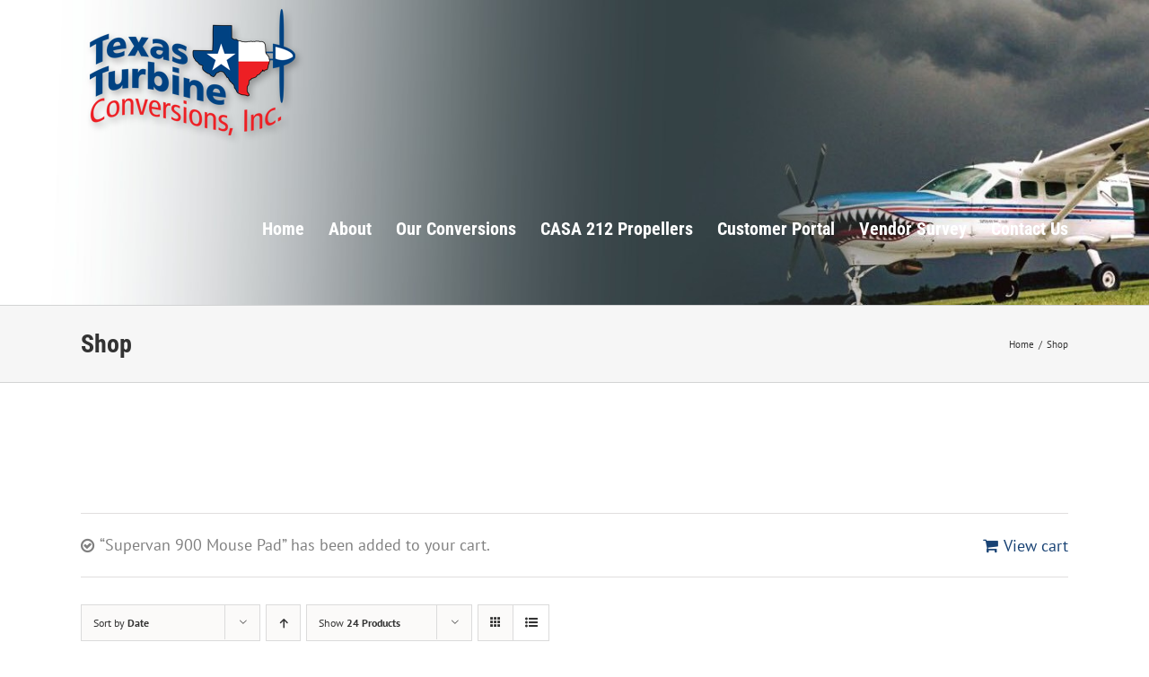

--- FILE ---
content_type: text/html; charset=UTF-8
request_url: https://www.texasturbines.com/shop/?add-to-cart=13518&product_count=24&product_orderby=date&product_view=list
body_size: 12469
content:
<!DOCTYPE html>
<html class="avada-html-layout-wide avada-html-header-position-top avada-has-page-background-pattern" dir="ltr" lang="en"
	prefix="og: https://ogp.me/ns#"  prefix="og: http://ogp.me/ns# fb: http://ogp.me/ns/fb#">
<head>
	<meta http-equiv="X-UA-Compatible" content="IE=edge" />
	<meta http-equiv="Content-Type" content="text/html; charset=utf-8"/>
	<meta name="viewport" content="width=device-width, initial-scale=1" />
	<title>Shop | Texas Turbine Conversions, Inc.</title>

		<!-- All in One SEO 4.1.9.3 -->
		<meta name="robots" content="max-image-preview:large" />
		<link rel="canonical" href="https://www.texasturbines.com/shop/" />
		<meta property="og:locale" content="en_US" />
		<meta property="og:site_name" content="Texas Turbine Conversions, Inc. | Cessna Caravan 900shp Engine Conversion" />
		<meta property="og:type" content="website" />
		<meta property="og:title" content="Shop | Texas Turbine Conversions, Inc." />
		<meta property="og:url" content="https://www.texasturbines.com/shop/" />
		<meta name="twitter:card" content="summary" />
		<meta name="twitter:title" content="Shop | Texas Turbine Conversions, Inc." />
		<meta name="google" content="nositelinkssearchbox" />
		<script type="application/ld+json" class="aioseo-schema">
			{"@context":"https:\/\/schema.org","@graph":[{"@type":"WebSite","@id":"https:\/\/www.texasturbines.com\/#website","url":"https:\/\/www.texasturbines.com\/","name":"Texas Turbine Conversions, Inc.","description":"Cessna Caravan 900shp Engine Conversion","inLanguage":"en","publisher":{"@id":"https:\/\/www.texasturbines.com\/#organization"}},{"@type":"Organization","@id":"https:\/\/www.texasturbines.com\/#organization","name":"Texas Turbine Conversions, Inc.","url":"https:\/\/www.texasturbines.com\/","logo":{"@type":"ImageObject","@id":"https:\/\/www.texasturbines.com\/#organizationLogo","url":"https:\/\/www.texasturbines.com\/wp-content\/uploads\/2017\/02\/logo3.png","width":134,"height":75},"image":{"@id":"https:\/\/www.texasturbines.com\/#organizationLogo"},"contactPoint":{"@type":"ContactPoint","telephone":"+19723822500","contactType":"customer support"}},{"@type":"BreadcrumbList","@id":"https:\/\/www.texasturbines.com\/shop\/#breadcrumblist","itemListElement":[{"@type":"ListItem","@id":"https:\/\/www.texasturbines.com\/#listItem","position":1,"item":{"@type":"WebPage","@id":"https:\/\/www.texasturbines.com\/","name":"Home","description":"Cessna Caravan 900shp Engine Conversion","url":"https:\/\/www.texasturbines.com\/"},"nextItem":"https:\/\/www.texasturbines.com\/shop\/#listItem"},{"@type":"ListItem","@id":"https:\/\/www.texasturbines.com\/shop\/#listItem","position":2,"item":{"@type":"WebPage","@id":"https:\/\/www.texasturbines.com\/shop\/","name":"Shop","url":"https:\/\/www.texasturbines.com\/shop\/"},"previousItem":"https:\/\/www.texasturbines.com\/#listItem"}]},{"@type":"CollectionPage","@id":"https:\/\/www.texasturbines.com\/shop\/#collectionpage","url":"https:\/\/www.texasturbines.com\/shop\/","name":"Shop | Texas Turbine Conversions, Inc.","inLanguage":"en","isPartOf":{"@id":"https:\/\/www.texasturbines.com\/#website"},"breadcrumb":{"@id":"https:\/\/www.texasturbines.com\/shop\/#breadcrumblist"}}]}
		</script>
		<!-- All in One SEO -->

<link rel='dns-prefetch' href='//maps.googleapis.com' />
<link rel='dns-prefetch' href='//s.w.org' />
<link rel="alternate" type="application/rss+xml" title="Texas Turbine Conversions, Inc. &raquo; Feed" href="https://www.texasturbines.com/feed/" />
<link rel="alternate" type="application/rss+xml" title="Texas Turbine Conversions, Inc. &raquo; Comments Feed" href="https://www.texasturbines.com/comments/feed/" />
					<link rel="shortcut icon" href="https://www.texasturbines.com/wp-content/uploads/2022/03/TTC-Logo.png" type="image/x-icon" />
		
		
		
		
		
		<link rel="alternate" type="application/rss+xml" title="Texas Turbine Conversions, Inc. &raquo; Products Feed" href="https://www.texasturbines.com/shop/feed/" />
		<script type="text/javascript">
			window._wpemojiSettings = {"baseUrl":"https:\/\/s.w.org\/images\/core\/emoji\/13.0.1\/72x72\/","ext":".png","svgUrl":"https:\/\/s.w.org\/images\/core\/emoji\/13.0.1\/svg\/","svgExt":".svg","source":{"concatemoji":"https:\/\/www.texasturbines.com\/wp-includes\/js\/wp-emoji-release.min.js?ver=5.7.14"}};
			!function(e,a,t){var n,r,o,i=a.createElement("canvas"),p=i.getContext&&i.getContext("2d");function s(e,t){var a=String.fromCharCode;p.clearRect(0,0,i.width,i.height),p.fillText(a.apply(this,e),0,0);e=i.toDataURL();return p.clearRect(0,0,i.width,i.height),p.fillText(a.apply(this,t),0,0),e===i.toDataURL()}function c(e){var t=a.createElement("script");t.src=e,t.defer=t.type="text/javascript",a.getElementsByTagName("head")[0].appendChild(t)}for(o=Array("flag","emoji"),t.supports={everything:!0,everythingExceptFlag:!0},r=0;r<o.length;r++)t.supports[o[r]]=function(e){if(!p||!p.fillText)return!1;switch(p.textBaseline="top",p.font="600 32px Arial",e){case"flag":return s([127987,65039,8205,9895,65039],[127987,65039,8203,9895,65039])?!1:!s([55356,56826,55356,56819],[55356,56826,8203,55356,56819])&&!s([55356,57332,56128,56423,56128,56418,56128,56421,56128,56430,56128,56423,56128,56447],[55356,57332,8203,56128,56423,8203,56128,56418,8203,56128,56421,8203,56128,56430,8203,56128,56423,8203,56128,56447]);case"emoji":return!s([55357,56424,8205,55356,57212],[55357,56424,8203,55356,57212])}return!1}(o[r]),t.supports.everything=t.supports.everything&&t.supports[o[r]],"flag"!==o[r]&&(t.supports.everythingExceptFlag=t.supports.everythingExceptFlag&&t.supports[o[r]]);t.supports.everythingExceptFlag=t.supports.everythingExceptFlag&&!t.supports.flag,t.DOMReady=!1,t.readyCallback=function(){t.DOMReady=!0},t.supports.everything||(n=function(){t.readyCallback()},a.addEventListener?(a.addEventListener("DOMContentLoaded",n,!1),e.addEventListener("load",n,!1)):(e.attachEvent("onload",n),a.attachEvent("onreadystatechange",function(){"complete"===a.readyState&&t.readyCallback()})),(n=t.source||{}).concatemoji?c(n.concatemoji):n.wpemoji&&n.twemoji&&(c(n.twemoji),c(n.wpemoji)))}(window,document,window._wpemojiSettings);
		</script>
		<style type="text/css">
img.wp-smiley,
img.emoji {
	display: inline !important;
	border: none !important;
	box-shadow: none !important;
	height: 1em !important;
	width: 1em !important;
	margin: 0 .07em !important;
	vertical-align: -0.1em !important;
	background: none !important;
	padding: 0 !important;
}
</style>
	<link rel='stylesheet' id='wc-block-vendors-style-css'  href='https://www.texasturbines.com/wp-content/plugins/woocommerce/packages/woocommerce-blocks/build/vendors-style.css?ver=4.4.3' type='text/css' media='all' />
<link rel='stylesheet' id='wc-block-style-css'  href='https://www.texasturbines.com/wp-content/plugins/woocommerce/packages/woocommerce-blocks/build/style.css?ver=4.4.3' type='text/css' media='all' />
<link rel='stylesheet' id='document-gallery-css'  href='https://www.texasturbines.com/wp-content/plugins/document-gallery/assets/css/style.min.css?ver=4.4.3' type='text/css' media='all' />
<style id='woocommerce-inline-inline-css' type='text/css'>
.woocommerce form .form-row .required { visibility: visible; }
</style>
<!--[if IE]>
<link rel='stylesheet' id='avada-IE-css'  href='https://www.texasturbines.com/wp-content/themes/Avada/assets/css/dynamic/ie.min.css?ver=7.3' type='text/css' media='all' />
<style id='avada-IE-inline-css' type='text/css'>
.avada-select-parent .select-arrow{background-color:#ffffff}
.select-arrow{background-color:#ffffff}
</style>
<![endif]-->
<link rel='stylesheet' id='fusion-dynamic-css-css'  href='https://www.texasturbines.com/wp-content/uploads/fusion-styles/622274955c25a1805c1d482f222c1e22.min.css?ver=3.3' type='text/css' media='all' />
<script type="text/template" id="tmpl-variation-template">
	<div class="woocommerce-variation-description">{{{ data.variation.variation_description }}}</div>
	<div class="woocommerce-variation-price">{{{ data.variation.price_html }}}</div>
	<div class="woocommerce-variation-availability">{{{ data.variation.availability_html }}}</div>
</script>
<script type="text/template" id="tmpl-unavailable-variation-template">
	<p>Sorry, this product is unavailable. Please choose a different combination.</p>
</script>
		<script type="text/javascript">
			ajaxurl = typeof(ajaxurl) !== 'string' ? 'https://www.texasturbines.com/wp-admin/admin-ajax.php' : ajaxurl;
		</script>
		<script type='text/javascript' src='https://www.texasturbines.com/wp-includes/js/jquery/jquery.min.js?ver=3.5.1' id='jquery-core-js'></script>
<script type='text/javascript' src='https://www.texasturbines.com/wp-includes/js/jquery/jquery-migrate.min.js?ver=3.3.2' id='jquery-migrate-js'></script>
<link rel="https://api.w.org/" href="https://www.texasturbines.com/wp-json/" /><link rel="EditURI" type="application/rsd+xml" title="RSD" href="https://www.texasturbines.com/xmlrpc.php?rsd" />
<link rel="wlwmanifest" type="application/wlwmanifest+xml" href="https://www.texasturbines.com/wp-includes/wlwmanifest.xml" /> 
<meta name="generator" content="WordPress 5.7.14" />
<meta name="generator" content="WooCommerce 5.1.0" />
<!-- SLP Custom CSS -->
<style type="text/css">
div#map.slp_map {
width:100%;
height:480px;
}
div#slp_tagline {
width:100%;
}
</style>

<style type="text/css" id="css-fb-visibility">@media screen and (max-width: 640px){body:not(.fusion-builder-ui-wireframe) .fusion-no-small-visibility{display:none !important;}body:not(.fusion-builder-ui-wireframe) .sm-text-align-center{text-align:center !important;}body:not(.fusion-builder-ui-wireframe) .sm-text-align-left{text-align:left !important;}body:not(.fusion-builder-ui-wireframe) .sm-text-align-right{text-align:right !important;}body:not(.fusion-builder-ui-wireframe) .sm-mx-auto{margin-left:auto !important;margin-right:auto !important;}body:not(.fusion-builder-ui-wireframe) .sm-ml-auto{margin-left:auto !important;}body:not(.fusion-builder-ui-wireframe) .sm-mr-auto{margin-right:auto !important;}body:not(.fusion-builder-ui-wireframe) .fusion-absolute-position-small{position:absolute;top:auto;width:100%;}}@media screen and (min-width: 641px) and (max-width: 1024px){body:not(.fusion-builder-ui-wireframe) .fusion-no-medium-visibility{display:none !important;}body:not(.fusion-builder-ui-wireframe) .md-text-align-center{text-align:center !important;}body:not(.fusion-builder-ui-wireframe) .md-text-align-left{text-align:left !important;}body:not(.fusion-builder-ui-wireframe) .md-text-align-right{text-align:right !important;}body:not(.fusion-builder-ui-wireframe) .md-mx-auto{margin-left:auto !important;margin-right:auto !important;}body:not(.fusion-builder-ui-wireframe) .md-ml-auto{margin-left:auto !important;}body:not(.fusion-builder-ui-wireframe) .md-mr-auto{margin-right:auto !important;}body:not(.fusion-builder-ui-wireframe) .fusion-absolute-position-medium{position:absolute;top:auto;width:100%;}}@media screen and (min-width: 1025px){body:not(.fusion-builder-ui-wireframe) .fusion-no-large-visibility{display:none !important;}body:not(.fusion-builder-ui-wireframe) .lg-text-align-center{text-align:center !important;}body:not(.fusion-builder-ui-wireframe) .lg-text-align-left{text-align:left !important;}body:not(.fusion-builder-ui-wireframe) .lg-text-align-right{text-align:right !important;}body:not(.fusion-builder-ui-wireframe) .lg-mx-auto{margin-left:auto !important;margin-right:auto !important;}body:not(.fusion-builder-ui-wireframe) .lg-ml-auto{margin-left:auto !important;}body:not(.fusion-builder-ui-wireframe) .lg-mr-auto{margin-right:auto !important;}body:not(.fusion-builder-ui-wireframe) .fusion-absolute-position-large{position:absolute;top:auto;width:100%;}}</style>	<noscript><style>.woocommerce-product-gallery{ opacity: 1 !important; }</style></noscript>
			<script type="text/javascript">
			var doc = document.documentElement;
			doc.setAttribute( 'data-useragent', navigator.userAgent );
		</script>
		
	</head>

<body data-rsssl=1 class="archive post-type-archive post-type-archive-product theme-Avada woocommerce woocommerce-page woocommerce-no-js fusion-image-hovers fusion-pagination-sizing fusion-button_size-large fusion-button_type-flat fusion-button_span-no avada-image-rollover-circle-yes avada-image-rollover-no fusion-has-button-gradient fusion-body ltr no-tablet-sticky-header no-mobile-sticky-header no-mobile-slidingbar avada-has-rev-slider-styles fusion-disable-outline fusion-sub-menu-fade mobile-logo-pos-left layout-wide-mode avada-has-boxed-modal-shadow-none layout-scroll-offset-full avada-has-zero-margin-offset-top fusion-top-header menu-text-align-center fusion-woo-product-design-classic fusion-woo-shop-page-columns-4 fusion-woo-related-columns-4 fusion-woo-archive-page-columns-3 avada-has-woo-gallery-disabled woo-sale-badge-circle woo-outofstock-badge-top_bar mobile-menu-design-classic fusion-show-pagination-text fusion-header-layout-v1 avada-responsive avada-footer-fx-none avada-menu-highlight-style-bar fusion-search-form-classic fusion-main-menu-search-overlay fusion-avatar-square avada-dropdown-styles avada-blog-layout-grid avada-blog-archive-layout-grid avada-header-shadow-no avada-menu-icon-position-left avada-has-megamenu-shadow avada-has-mainmenu-dropdown-divider avada-has-breadcrumb-mobile-hidden avada-has-titlebar-bar_and_content avada-has-header-bg-image avada-header-bg-no-repeat avada-has-header-bg-full avada-has-pagination-padding avada-flyout-menu-direction-fade avada-ec-views-v1" >
		<a class="skip-link screen-reader-text" href="#content">Skip to content</a>

	<div id="boxed-wrapper">
		<div class="fusion-sides-frame"></div>
		<div id="wrapper" class="fusion-wrapper">
			<div id="home" style="position:relative;top:-1px;"></div>
			
				
			<header class="fusion-header-wrapper">
				<div class="fusion-header-v1 fusion-logo-alignment fusion-logo-left fusion-sticky-menu- fusion-sticky-logo- fusion-mobile-logo-  fusion-mobile-menu-design-classic">
					<div class="fusion-header-sticky-height"></div>
<div class="fusion-header">
	<div class="fusion-row">
					<div class="fusion-logo" data-margin-top="0px" data-margin-bottom="0px" data-margin-left="0px" data-margin-right="0px">
			<a class="fusion-logo-link"  href="https://www.texasturbines.com/" >

						<!-- standard logo -->
			<img src="https://www.texasturbines.com/wp-content/uploads/2016/11/TTC-webhead-logo250.png" srcset="https://www.texasturbines.com/wp-content/uploads/2016/11/TTC-webhead-logo250.png 1x" width="250" height="170" alt="Texas Turbine Conversions, Inc. Logo" data-retina_logo_url="" class="fusion-standard-logo" />

			
					</a>
		</div>		<nav class="fusion-main-menu" aria-label="Main Menu"><div class="fusion-overlay-search">		<form role="search" class="searchform fusion-search-form  fusion-search-form-classic" method="get" action="https://www.texasturbines.com/">
			<div class="fusion-search-form-content">

				
				<div class="fusion-search-field search-field">
					<label><span class="screen-reader-text">Search for:</span>
													<input type="search" value="" name="s" class="s" placeholder="Search..." required aria-required="true" aria-label="Search..."/>
											</label>
				</div>
				<div class="fusion-search-button search-button">
					<input type="submit" class="fusion-search-submit searchsubmit" aria-label="Search" value="&#xf002;" />
									</div>

				
			</div>


			
		</form>
		<div class="fusion-search-spacer"></div><a href="#" role="button" aria-label="Close Search" class="fusion-close-search"></a></div><ul id="menu-main-navigation" class="fusion-menu"><li  id="menu-item-13089"  class="menu-item menu-item-type-post_type menu-item-object-page menu-item-home menu-item-13089"  data-item-id="13089"><a  href="https://www.texasturbines.com/" class="fusion-bar-highlight"><span class="menu-text">Home</span></a></li><li  id="menu-item-13075"  class="menu-item menu-item-type-post_type menu-item-object-page menu-item-has-children menu-item-13075 fusion-dropdown-menu"  data-item-id="13075"><a  href="https://www.texasturbines.com/about/" class="fusion-bar-highlight"><span class="menu-text">About</span></a><ul class="sub-menu"><li  id="menu-item-13092"  class="menu-item menu-item-type-post_type menu-item-object-page menu-item-13092 fusion-dropdown-submenu" ><a  href="https://www.texasturbines.com/news-and-press/" class="fusion-bar-highlight"><span>News and Press</span></a></li></ul></li><li  id="menu-item-13093"  class="menu-item menu-item-type-post_type menu-item-object-page menu-item-has-children menu-item-13093 fusion-dropdown-menu"  data-item-id="13093"><a  href="https://www.texasturbines.com/our-conversions/" class="fusion-bar-highlight"><span class="menu-text">Our Conversions</span></a><ul class="sub-menu"><li  id="menu-item-13091"  class="menu-item menu-item-type-post_type menu-item-object-page menu-item-13091 fusion-dropdown-submenu" ><a  href="https://www.texasturbines.com/install-facilities/" class="fusion-bar-highlight"><span>Install Facilities</span></a></li><li  id="menu-item-13095"  class="menu-item menu-item-type-post_type menu-item-object-page menu-item-13095 fusion-dropdown-submenu" ><a  href="https://www.texasturbines.com/product-brochures/" class="fusion-bar-highlight"><span>Product Brochures and Spec Sheets</span></a></li></ul></li><li  id="menu-item-14009"  class="menu-item menu-item-type-post_type menu-item-object-page menu-item-14009"  data-item-id="14009"><a  href="https://www.texasturbines.com/casa-212/" class="fusion-bar-highlight"><span class="menu-text">CASA 212 Propellers</span></a></li><li  id="menu-item-13096"  class="menu-item menu-item-type-post_type menu-item-object-page menu-item-13096"  data-item-id="13096"><a  href="https://www.texasturbines.com/texas-turbines-information-portal/" class="fusion-bar-highlight"><span class="menu-text">Customer Portal</span></a></li><li  id="menu-item-13438"  class="menu-item menu-item-type-post_type menu-item-object-page menu-item-13438"  data-item-id="13438"><a  href="https://www.texasturbines.com/vendor-survey/" class="fusion-bar-highlight"><span class="menu-text">Vendor Survey</span></a></li><li  id="menu-item-13090"  class="menu-item menu-item-type-post_type menu-item-object-page menu-item-13090"  data-item-id="13090"><a  href="https://www.texasturbines.com/contact-us/" class="fusion-bar-highlight"><span class="menu-text">Contact Us</span></a></li></ul></nav>
<nav class="fusion-mobile-nav-holder fusion-mobile-menu-text-align-left" aria-label="Main Menu Mobile"></nav>

					</div>
</div>
				</div>
				<div class="fusion-clearfix"></div>
			</header>
							
				
		<div id="sliders-container">
					</div>
				
				
			
			<div class="avada-page-titlebar-wrapper" role="banner">
	<div class="fusion-page-title-bar fusion-page-title-bar-none fusion-page-title-bar-left">
		<div class="fusion-page-title-row">
			<div class="fusion-page-title-wrapper">
				<div class="fusion-page-title-captions">

																							<h1 class="entry-title">Shop</h1>

											
					
				</div>

															<div class="fusion-page-title-secondary">
							<div class="fusion-breadcrumbs"><span class="fusion-breadcrumb-item"><a href="https://www.texasturbines.com" class="fusion-breadcrumb-link"><span >Home</span></a></span><span class="fusion-breadcrumb-sep">/</span><span class="fusion-breadcrumb-item"><span  class="breadcrumb-leaf">Shop</span></span></div>						</div>
									
			</div>
		</div>
	</div>
</div>

						<main id="main" class="clearfix ">
				<div class="fusion-row" style="">
		<div class="woocommerce-container">
			<section id="content"class="full-width" style="width: 100%;">
		<header class="woocommerce-products-header">
	
	<div class="post-content"><div class="fusion-fullwidth fullwidth-box fusion-builder-row-1 nonhundred-percent-fullwidth non-hundred-percent-height-scrolling" style="background-color: #ffffff;background-position: left top;background-repeat: no-repeat;padding-top:65px;padding-bottom:40px;margin-bottom: 0px;margin-top: 0px;border-width: 0px 0px 0px 0px;border-color:#e5e4e4;border-style:solid;" ><div class="fusion-builder-row fusion-row"><div class="fusion-layout-column fusion_builder_column fusion-builder-column-0 fusion_builder_column_1_1 1_1 fusion-one-full fusion-column-first fusion-column-last fusion-column-no-min-height" style="margin-top:0px;margin-bottom:0px;"><div class="fusion-column-wrapper fusion-flex-column-wrapper-legacy" style="background-position:left top;background-repeat:no-repeat;-webkit-background-size:cover;-moz-background-size:cover;-o-background-size:cover;background-size:cover;padding: 0px 0px 0px 0px;"><div class="fusion-text fusion-text-1"><div class="woocommerce columns-4 "></div>
</div><div class="fusion-clearfix"></div></div></div></div></div>
</div></header>
<div class="woocommerce-notices-wrapper">
	<div class="woocommerce-message" role="alert">
		<a href="https://www.texasturbines.com/checkout/" tabindex="1" class="button wc-forward">View cart</a> &ldquo;Supervan 900 Mouse Pad&rdquo; has been added to your cart.	</div>
</div>
<div class="catalog-ordering fusion-clearfix">
			<div class="orderby-order-container">
			<ul class="orderby order-dropdown">
				<li>
					<span class="current-li">
						<span class="current-li-content">
														<a aria-haspopup="true">Sort by <strong>Date</strong></a>
						</span>
					</span>
					<ul>
																			<li class="">
																<a href="?add-to-cart=13518&product_count=24&product_orderby=default&product_view=list">Sort by <strong>Default Order</strong></a>
							</li>
												<li class="">
														<a href="?add-to-cart=13518&product_count=24&product_orderby=name&product_view=list">Sort by <strong>Name</strong></a>
						</li>
						<li class="">
														<a href="?add-to-cart=13518&product_count=24&product_orderby=price&product_view=list">Sort by <strong>Price</strong></a>
						</li>
						<li class="current">
														<a href="?add-to-cart=13518&product_count=24&product_orderby=date&product_view=list">Sort by <strong>Date</strong></a>
						</li>
						<li class="">
														<a href="?add-to-cart=13518&product_count=24&product_orderby=popularity&product_view=list">Sort by <strong>Popularity</strong></a>
						</li>

													<li class="">
																<a href="?add-to-cart=13518&product_count=24&product_orderby=rating&product_view=list">Sort by <strong>Rating</strong></a>
							</li>
											</ul>
				</li>
			</ul>

			<ul class="order">
															<li class="desc"><a aria-label="Ascending order" aria-haspopup="true" href="?add-to-cart=13518&product_count=24&product_orderby=date&product_view=list&product_order=asc"><i class="fusion-icon-arrow-down2 icomoon-up" aria-hidden="true"></i></a></li>
												</ul>
		</div>

		<ul class="sort-count order-dropdown">
			<li>
				<span class="current-li">
					<a aria-haspopup="true">
						Show <strong>12 Products</strong>						</a>
					</span>
				<ul>
					<li class="">
						<a href="?add-to-cart=13518&product_count=12&product_orderby=date&product_view=list">
							Show <strong>12 Products</strong>						</a>
					</li>
					<li class="current">
						<a href="?add-to-cart=13518&product_count=24&product_orderby=date&product_view=list">
							Show <strong>24 Products</strong>						</a>
					</li>
					<li class="">
						<a href="?add-to-cart=13518&product_count=36&product_orderby=date&product_view=list">
							Show <strong>36 Products</strong>						</a>
					</li>
				</ul>
			</li>
		</ul>
	
																<ul class="fusion-grid-list-view">
			<li class="fusion-grid-view-li">
				<a class="fusion-grid-view" aria-label="View as grid" aria-haspopup="true" href="?add-to-cart=13518&product_count=24&product_orderby=date&product_view=grid"><i class="fusion-icon-grid icomoon-grid" aria-hidden="true"></i></a>
			</li>
			<li class="fusion-list-view-li active-view">
				<a class="fusion-list-view" aria-haspopup="true" aria-label="View as list" href="?add-to-cart=13518&product_count=24&product_orderby=date&product_view=list"><i class="fusion-icon-list icomoon-list" aria-hidden="true"></i></a>
			</li>
		</ul>
	</div>
<ul class="products clearfix products-4">
<li class="product type-product post-13521 status-publish first instock product_cat-ttc-swag has-post-thumbnail taxable shipping-taxable purchasable product-type-variable product-list-view">
	<div class="fusion-product-wrapper">
<a href="https://www.texasturbines.com/product/supervan-900-sweatshirt/" class="product-images" aria-label="Supervan 900 Sweatshirt">

<div class="crossfade-images">
	<img width="500" height="887" src="https://www.texasturbines.com/wp-content/uploads/2017/06/Sweatshirt-Back-scaled-500x887.jpg" class="hover-image" alt="" srcset="https://www.texasturbines.com/wp-content/uploads/2017/06/Sweatshirt-Back-169x300.jpg 169w, https://www.texasturbines.com/wp-content/uploads/2017/06/Sweatshirt-Back-200x355.jpg 200w, https://www.texasturbines.com/wp-content/uploads/2017/06/Sweatshirt-Back-400x710.jpg 400w, https://www.texasturbines.com/wp-content/uploads/2017/06/Sweatshirt-Back-scaled-500x887.jpg 500w, https://www.texasturbines.com/wp-content/uploads/2017/06/Sweatshirt-Back-577x1024.jpg 577w, https://www.texasturbines.com/wp-content/uploads/2017/06/Sweatshirt-Back-600x1064.jpg 600w, https://www.texasturbines.com/wp-content/uploads/2017/06/Sweatshirt-Back-scaled-700x1242.jpg 700w, https://www.texasturbines.com/wp-content/uploads/2017/06/Sweatshirt-Back-768x1362.jpg 768w, https://www.texasturbines.com/wp-content/uploads/2017/06/Sweatshirt-Back-800x1419.jpg 800w, https://www.texasturbines.com/wp-content/uploads/2017/06/Sweatshirt-Back-1200x2129.jpg 1200w, https://www.texasturbines.com/wp-content/uploads/2017/06/Sweatshirt-Back-scaled.jpg 1443w" sizes="(max-width: 500px) 100vw, 500px" />	<img width="221" height="361" src="https://www.texasturbines.com/wp-content/uploads/2017/06/Sweatshirt-Front.jpg" class="attachment-shop_catalog size-shop_catalog wp-post-image" alt="" srcset="https://www.texasturbines.com/wp-content/uploads/2017/06/Sweatshirt-Front-184x300.jpg 184w, https://www.texasturbines.com/wp-content/uploads/2017/06/Sweatshirt-Front-200x327.jpg 200w, https://www.texasturbines.com/wp-content/uploads/2017/06/Sweatshirt-Front.jpg 221w" sizes="(max-width: 221px) 100vw, 221px" />
						<div class="cart-loading"><i class="fusion-icon-spinner" aria-hidden="true"></i></div>
			</div>
</a>
<div class="fusion-product-content">
	<div class="product-details">
		<div class="product-details-container">
<h3 class="product-title">
	<a href="https://www.texasturbines.com/product/supervan-900-sweatshirt/">
		Supervan 900 Sweatshirt	</a>
</h3>
<div class="fusion-price-rating">

	<span class="price"><span class="woocommerce-Price-amount amount"><bdi><span class="woocommerce-Price-currencySymbol">&#36;</span>29.99</bdi></span></span>
		</div>
	</div>
</div>


	<div class="product-excerpt product-list">
		<div class="fusion-content-sep sep-double sep-solid"></div>
		<div class="product-excerpt-container">
			<div class="post-content">
							</div>
		</div>
		<div class="product-buttons">
			<div class="product-buttons-container clearfix"> </div>
<a href="https://www.texasturbines.com/product/supervan-900-sweatshirt/" data-quantity="1" class="button product_type_variable add_to_cart_button" data-product_id="13521" data-product_sku="" aria-label="Select options for &ldquo;Supervan 900 Sweatshirt&rdquo;" rel="nofollow">Select options</a>
<a href="https://www.texasturbines.com/product/supervan-900-sweatshirt/" class="show_details_button">
	Details</a>


	</div>
	</div>

	</div> </div>
</li>
<li class="product type-product post-13518 status-publish instock product_cat-ttc-swag has-post-thumbnail taxable shipping-taxable purchasable product-type-simple product-list-view">
	<div class="fusion-product-wrapper">
<a href="https://www.texasturbines.com/product/supervan-900-mouse-pad/" class="product-images" aria-label="Supervan 900 Mouse Pad">

<div class="featured-image">
		<img width="500" height="282" src="https://www.texasturbines.com/wp-content/uploads/2017/06/Mouse-Pad-scaled-500x282.jpg" class="attachment-shop_catalog size-shop_catalog wp-post-image" alt="" srcset="https://www.texasturbines.com/wp-content/uploads/2017/06/Mouse-Pad-200x113.jpg 200w, https://www.texasturbines.com/wp-content/uploads/2017/06/Mouse-Pad-300x169.jpg 300w, https://www.texasturbines.com/wp-content/uploads/2017/06/Mouse-Pad-400x225.jpg 400w, https://www.texasturbines.com/wp-content/uploads/2017/06/Mouse-Pad-scaled-500x282.jpg 500w, https://www.texasturbines.com/wp-content/uploads/2017/06/Mouse-Pad-600x338.jpg 600w, https://www.texasturbines.com/wp-content/uploads/2017/06/Mouse-Pad-scaled-700x395.jpg 700w, https://www.texasturbines.com/wp-content/uploads/2017/06/Mouse-Pad-768x433.jpg 768w, https://www.texasturbines.com/wp-content/uploads/2017/06/Mouse-Pad-800x451.jpg 800w, https://www.texasturbines.com/wp-content/uploads/2017/06/Mouse-Pad-1024x577.jpg 1024w, https://www.texasturbines.com/wp-content/uploads/2017/06/Mouse-Pad-1200x676.jpg 1200w" sizes="(max-width: 500px) 100vw, 500px" />
						<div class="cart-loading"><i class="fusion-icon-check-square-o" aria-hidden="true"></i></div>
			</div>
</a>
<div class="fusion-product-content">
	<div class="product-details">
		<div class="product-details-container">
<h3 class="product-title">
	<a href="https://www.texasturbines.com/product/supervan-900-mouse-pad/">
		Supervan 900 Mouse Pad	</a>
</h3>
<div class="fusion-price-rating">

	<span class="price"><span class="woocommerce-Price-amount amount"><bdi><span class="woocommerce-Price-currencySymbol">&#36;</span>15.99</bdi></span></span>
		</div>
	</div>
</div>


	<div class="product-excerpt product-list">
		<div class="fusion-content-sep sep-double sep-solid"></div>
		<div class="product-excerpt-container">
			<div class="post-content">
							</div>
		</div>
		<div class="product-buttons">
			<div class="product-buttons-container clearfix"> </div>
<a href="?add-to-cart=13518" data-quantity="1" class="button product_type_simple add_to_cart_button ajax_add_to_cart" data-product_id="13518" data-product_sku="" aria-label="Add &ldquo;Supervan 900 Mouse Pad&rdquo; to your cart" rel="nofollow">Add to cart</a>
<a href="https://www.texasturbines.com/product/supervan-900-mouse-pad/" class="show_details_button">
	Details</a>


	</div>
	</div>

	</div> </div>
</li>
<li class="product type-product post-13515 status-publish instock product_cat-ttc-swag has-post-thumbnail taxable shipping-taxable purchasable product-type-variable product-list-view">
	<div class="fusion-product-wrapper">
<a href="https://www.texasturbines.com/product/supervan-900-jacket/" class="product-images" aria-label="Supervan 900 Jacket">

<div class="crossfade-images">
	<img width="240" height="424" src="https://www.texasturbines.com/wp-content/uploads/2017/06/Jacket-Back.jpg" class="hover-image" alt="" srcset="https://www.texasturbines.com/wp-content/uploads/2017/06/Jacket-Back-170x300.jpg 170w, https://www.texasturbines.com/wp-content/uploads/2017/06/Jacket-Back-200x353.jpg 200w, https://www.texasturbines.com/wp-content/uploads/2017/06/Jacket-Back.jpg 240w" sizes="(max-width: 240px) 100vw, 240px" />	<img width="216" height="384" src="https://www.texasturbines.com/wp-content/uploads/2017/06/Jackets.jpg" class="attachment-shop_catalog size-shop_catalog wp-post-image" alt="" srcset="https://www.texasturbines.com/wp-content/uploads/2017/06/Jackets-169x300.jpg 169w, https://www.texasturbines.com/wp-content/uploads/2017/06/Jackets-200x356.jpg 200w, https://www.texasturbines.com/wp-content/uploads/2017/06/Jackets.jpg 216w" sizes="(max-width: 216px) 100vw, 216px" />
						<div class="cart-loading"><i class="fusion-icon-spinner" aria-hidden="true"></i></div>
			</div>
</a>
<div class="fusion-product-content">
	<div class="product-details">
		<div class="product-details-container">
<h3 class="product-title">
	<a href="https://www.texasturbines.com/product/supervan-900-jacket/">
		Supervan 900 Jacket	</a>
</h3>
<div class="fusion-price-rating">

	<span class="price"><span class="woocommerce-Price-amount amount"><bdi><span class="woocommerce-Price-currencySymbol">&#36;</span>69.99</bdi></span></span>
		</div>
	</div>
</div>


	<div class="product-excerpt product-list">
		<div class="fusion-content-sep sep-double sep-solid"></div>
		<div class="product-excerpt-container">
			<div class="post-content">
							</div>
		</div>
		<div class="product-buttons">
			<div class="product-buttons-container clearfix"> </div>
<a href="https://www.texasturbines.com/product/supervan-900-jacket/" data-quantity="1" class="button product_type_variable add_to_cart_button" data-product_id="13515" data-product_sku="" aria-label="Select options for &ldquo;Supervan 900 Jacket&rdquo;" rel="nofollow">Select options</a>
<a href="https://www.texasturbines.com/product/supervan-900-jacket/" class="show_details_button">
	Details</a>


	</div>
	</div>

	</div> </div>
</li>
<li class="product type-product post-13512 status-publish last instock product_cat-ttc-swag has-post-thumbnail taxable shipping-taxable purchasable product-type-variable product-list-view">
	<div class="fusion-product-wrapper">
<a href="https://www.texasturbines.com/product/supervan-900-amphibian-shirt/" class="product-images" aria-label="Supervan 900 Amphibian Shirt">

<div class="featured-image">
		<img width="305" height="172" src="https://www.texasturbines.com/wp-content/uploads/2017/06/Amphib-shirt.jpg" class="attachment-shop_catalog size-shop_catalog wp-post-image" alt="" srcset="https://www.texasturbines.com/wp-content/uploads/2017/06/Amphib-shirt-200x113.jpg 200w, https://www.texasturbines.com/wp-content/uploads/2017/06/Amphib-shirt-300x169.jpg 300w, https://www.texasturbines.com/wp-content/uploads/2017/06/Amphib-shirt.jpg 305w" sizes="(max-width: 305px) 100vw, 305px" />
						<div class="cart-loading"><i class="fusion-icon-spinner" aria-hidden="true"></i></div>
			</div>
</a>
<div class="fusion-product-content">
	<div class="product-details">
		<div class="product-details-container">
<h3 class="product-title">
	<a href="https://www.texasturbines.com/product/supervan-900-amphibian-shirt/">
		Supervan 900 Amphibian Shirt	</a>
</h3>
<div class="fusion-price-rating">

	<span class="price"><span class="woocommerce-Price-amount amount"><bdi><span class="woocommerce-Price-currencySymbol">&#36;</span>18.99</bdi></span></span>
		</div>
	</div>
</div>


	<div class="product-excerpt product-list">
		<div class="fusion-content-sep sep-double sep-solid"></div>
		<div class="product-excerpt-container">
			<div class="post-content">
							</div>
		</div>
		<div class="product-buttons">
			<div class="product-buttons-container clearfix"> </div>
<a href="https://www.texasturbines.com/product/supervan-900-amphibian-shirt/" data-quantity="1" class="button product_type_variable add_to_cart_button" data-product_id="13512" data-product_sku="" aria-label="Select options for &ldquo;Supervan 900 Amphibian Shirt&rdquo;" rel="nofollow">Select options</a>
<a href="https://www.texasturbines.com/product/supervan-900-amphibian-shirt/" class="show_details_button">
	Details</a>


	</div>
	</div>

	</div> </div>
</li>
<li class="product type-product post-13500 status-publish first instock product_cat-ttc-swag has-post-thumbnail taxable shipping-taxable purchasable product-type-variable product-list-view">
	<div class="fusion-product-wrapper">
<a href="https://www.texasturbines.com/product/supervan-900-ultimate-caravan-shirt/" class="product-images" aria-label="Supervan 900 Caravan Shirt">

<div class="featured-image">
		<img width="450" height="254" src="https://www.texasturbines.com/wp-content/uploads/2017/06/New-Gear-Shirt-scaled-450x254.jpg" class="attachment-shop_catalog size-shop_catalog wp-post-image" alt="" srcset="https://www.texasturbines.com/wp-content/uploads/2017/06/New-Gear-Shirt-200x113.jpg 200w, https://www.texasturbines.com/wp-content/uploads/2017/06/New-Gear-Shirt-300x169.jpg 300w, https://www.texasturbines.com/wp-content/uploads/2017/06/New-Gear-Shirt-400x225.jpg 400w, https://www.texasturbines.com/wp-content/uploads/2017/06/New-Gear-Shirt-scaled-450x254.jpg 450w, https://www.texasturbines.com/wp-content/uploads/2017/06/New-Gear-Shirt-600x338.jpg 600w, https://www.texasturbines.com/wp-content/uploads/2017/06/New-Gear-Shirt-768x433.jpg 768w, https://www.texasturbines.com/wp-content/uploads/2017/06/New-Gear-Shirt-800x451.jpg 800w, https://www.texasturbines.com/wp-content/uploads/2017/06/New-Gear-Shirt-1024x577.jpg 1024w, https://www.texasturbines.com/wp-content/uploads/2017/06/New-Gear-Shirt-1200x676.jpg 1200w" sizes="(max-width: 450px) 100vw, 450px" />
						<div class="cart-loading"><i class="fusion-icon-spinner" aria-hidden="true"></i></div>
			</div>
</a>
<div class="fusion-product-content">
	<div class="product-details">
		<div class="product-details-container">
<h3 class="product-title">
	<a href="https://www.texasturbines.com/product/supervan-900-ultimate-caravan-shirt/">
		Supervan 900 Caravan Shirt	</a>
</h3>
<div class="fusion-price-rating">

	<span class="price"><span class="woocommerce-Price-amount amount"><bdi><span class="woocommerce-Price-currencySymbol">&#36;</span>18.99</bdi></span></span>
		</div>
	</div>
</div>


	<div class="product-excerpt product-list">
		<div class="fusion-content-sep sep-double sep-solid"></div>
		<div class="product-excerpt-container">
			<div class="post-content">
							</div>
		</div>
		<div class="product-buttons">
			<div class="product-buttons-container clearfix"> </div>
<a href="https://www.texasturbines.com/product/supervan-900-ultimate-caravan-shirt/" data-quantity="1" class="button product_type_variable add_to_cart_button" data-product_id="13500" data-product_sku="" aria-label="Select options for &ldquo;Supervan 900 Caravan Shirt&rdquo;" rel="nofollow">Select options</a>
<a href="https://www.texasturbines.com/product/supervan-900-ultimate-caravan-shirt/" class="show_details_button">
	Details</a>


	</div>
	</div>

	</div> </div>
</li>
<li class="product type-product post-13496 status-publish instock product_cat-ttc-swag has-post-thumbnail taxable shipping-taxable purchasable product-type-variable product-list-view">
	<div class="fusion-product-wrapper">
<a href="https://www.texasturbines.com/product/super-otter-shirt/" class="product-images" aria-label="Super Otter Shirt">

<div class="featured-image">
		<img width="450" height="223" src="https://www.texasturbines.com/wp-content/uploads/2017/06/Super-Otter-450x223.png" class="attachment-shop_catalog size-shop_catalog wp-post-image" alt="" srcset="https://www.texasturbines.com/wp-content/uploads/2017/06/Super-Otter-200x99.png 200w, https://www.texasturbines.com/wp-content/uploads/2017/06/Super-Otter-300x149.png 300w, https://www.texasturbines.com/wp-content/uploads/2017/06/Super-Otter-400x198.png 400w, https://www.texasturbines.com/wp-content/uploads/2017/06/Super-Otter-450x223.png 450w, https://www.texasturbines.com/wp-content/uploads/2017/06/Super-Otter-600x297.png 600w, https://www.texasturbines.com/wp-content/uploads/2017/06/Super-Otter-768x381.png 768w, https://www.texasturbines.com/wp-content/uploads/2017/06/Super-Otter-800x397.png 800w, https://www.texasturbines.com/wp-content/uploads/2017/06/Super-Otter-1024x508.png 1024w, https://www.texasturbines.com/wp-content/uploads/2017/06/Super-Otter-1200x595.png 1200w" sizes="(max-width: 450px) 100vw, 450px" />
						<div class="cart-loading"><i class="fusion-icon-spinner" aria-hidden="true"></i></div>
			</div>
</a>
<div class="fusion-product-content">
	<div class="product-details">
		<div class="product-details-container">
<h3 class="product-title">
	<a href="https://www.texasturbines.com/product/super-otter-shirt/">
		Super Otter Shirt	</a>
</h3>
<div class="fusion-price-rating">

	<span class="price"><span class="woocommerce-Price-amount amount"><bdi><span class="woocommerce-Price-currencySymbol">&#36;</span>18.99</bdi></span></span>
		</div>
	</div>
</div>


	<div class="product-excerpt product-list">
		<div class="fusion-content-sep sep-double sep-solid"></div>
		<div class="product-excerpt-container">
			<div class="post-content">
							</div>
		</div>
		<div class="product-buttons">
			<div class="product-buttons-container clearfix"> </div>
<a href="https://www.texasturbines.com/product/super-otter-shirt/" data-quantity="1" class="button product_type_variable add_to_cart_button" data-product_id="13496" data-product_sku="" aria-label="Select options for &ldquo;Super Otter Shirt&rdquo;" rel="nofollow">Select options</a>
<a href="https://www.texasturbines.com/product/super-otter-shirt/" class="show_details_button">
	Details</a>


	</div>
	</div>

	</div> </div>
</li>
<li class="product type-product post-13491 status-publish instock product_cat-ttc-swag has-post-thumbnail taxable shipping-taxable purchasable product-type-variable product-list-view">
	<div class="fusion-product-wrapper">
<a href="https://www.texasturbines.com/product/the-10-is-better-just-ask-shirt/" class="product-images" aria-label="The 10&#8243; Is Better&#8230;Just Ask Shirt">

<div class="crossfade-images">
	<img width="450" height="224" src="https://www.texasturbines.com/wp-content/uploads/2017/06/texas-turbine-SUPERVAN-900-2015-White-450x224.png" class="hover-image" alt="" srcset="https://www.texasturbines.com/wp-content/uploads/2017/06/texas-turbine-SUPERVAN-900-2015-White-200x99.png 200w, https://www.texasturbines.com/wp-content/uploads/2017/06/texas-turbine-SUPERVAN-900-2015-White-300x149.png 300w, https://www.texasturbines.com/wp-content/uploads/2017/06/texas-turbine-SUPERVAN-900-2015-White-400x199.png 400w, https://www.texasturbines.com/wp-content/uploads/2017/06/texas-turbine-SUPERVAN-900-2015-White-450x224.png 450w, https://www.texasturbines.com/wp-content/uploads/2017/06/texas-turbine-SUPERVAN-900-2015-White-600x298.png 600w, https://www.texasturbines.com/wp-content/uploads/2017/06/texas-turbine-SUPERVAN-900-2015-White-768x382.png 768w, https://www.texasturbines.com/wp-content/uploads/2017/06/texas-turbine-SUPERVAN-900-2015-White-800x398.png 800w, https://www.texasturbines.com/wp-content/uploads/2017/06/texas-turbine-SUPERVAN-900-2015-White-1024x509.png 1024w, https://www.texasturbines.com/wp-content/uploads/2017/06/texas-turbine-SUPERVAN-900-2015-White-1200x597.png 1200w" sizes="(max-width: 450px) 100vw, 450px" />	<img width="450" height="224" src="https://www.texasturbines.com/wp-content/uploads/2017/06/texas-turbine-SUPERVAN-900-2015-450x224.png" class="attachment-shop_catalog size-shop_catalog wp-post-image" alt="" srcset="https://www.texasturbines.com/wp-content/uploads/2017/06/texas-turbine-SUPERVAN-900-2015-200x99.png 200w, https://www.texasturbines.com/wp-content/uploads/2017/06/texas-turbine-SUPERVAN-900-2015-300x149.png 300w, https://www.texasturbines.com/wp-content/uploads/2017/06/texas-turbine-SUPERVAN-900-2015-400x199.png 400w, https://www.texasturbines.com/wp-content/uploads/2017/06/texas-turbine-SUPERVAN-900-2015-450x224.png 450w, https://www.texasturbines.com/wp-content/uploads/2017/06/texas-turbine-SUPERVAN-900-2015-600x298.png 600w, https://www.texasturbines.com/wp-content/uploads/2017/06/texas-turbine-SUPERVAN-900-2015-768x382.png 768w, https://www.texasturbines.com/wp-content/uploads/2017/06/texas-turbine-SUPERVAN-900-2015-800x398.png 800w, https://www.texasturbines.com/wp-content/uploads/2017/06/texas-turbine-SUPERVAN-900-2015-1024x509.png 1024w, https://www.texasturbines.com/wp-content/uploads/2017/06/texas-turbine-SUPERVAN-900-2015-1200x597.png 1200w" sizes="(max-width: 450px) 100vw, 450px" />
						<div class="cart-loading"><i class="fusion-icon-spinner" aria-hidden="true"></i></div>
			</div>
</a>
<div class="fusion-product-content">
	<div class="product-details">
		<div class="product-details-container">
<h3 class="product-title">
	<a href="https://www.texasturbines.com/product/the-10-is-better-just-ask-shirt/">
		The 10&#8243; Is Better&#8230;Just Ask Shirt	</a>
</h3>
<div class="fusion-price-rating">

	<span class="price"><span class="woocommerce-Price-amount amount"><bdi><span class="woocommerce-Price-currencySymbol">&#36;</span>18.99</bdi></span></span>
		</div>
	</div>
</div>


	<div class="product-excerpt product-list">
		<div class="fusion-content-sep sep-double sep-solid"></div>
		<div class="product-excerpt-container">
			<div class="post-content">
							</div>
		</div>
		<div class="product-buttons">
			<div class="product-buttons-container clearfix"> </div>
<a href="https://www.texasturbines.com/product/the-10-is-better-just-ask-shirt/" data-quantity="1" class="button product_type_variable add_to_cart_button" data-product_id="13491" data-product_sku="" aria-label="Select options for &ldquo;The 10&quot; Is Better...Just Ask Shirt&rdquo;" rel="nofollow">Select options</a>
<a href="https://www.texasturbines.com/product/the-10-is-better-just-ask-shirt/" class="show_details_button">
	Details</a>


	</div>
	</div>

	</div> </div>
</li>
<li class="product type-product post-12520 status-publish last instock product_cat-ttc-swag has-post-thumbnail taxable shipping-taxable purchasable product-type-variable product-list-view">
	<div class="fusion-product-wrapper">
<a href="https://www.texasturbines.com/product/httpwww-texasturbines-comwp-contentuploads201610texas-turbine-supervan-900-png/" class="product-images" aria-label="Supervan 900 Caravan Long Sleeve Shirt">

<div class="featured-image">
		<img width="450" height="223" src="https://www.texasturbines.com/wp-content/uploads/2016/10/texas-turbine-SUPERVAN-900-450x223.png" class="attachment-shop_catalog size-shop_catalog wp-post-image" alt="" srcset="https://www.texasturbines.com/wp-content/uploads/2016/10/texas-turbine-SUPERVAN-900-200x99.png 200w, https://www.texasturbines.com/wp-content/uploads/2016/10/texas-turbine-SUPERVAN-900-300x149.png 300w, https://www.texasturbines.com/wp-content/uploads/2016/10/texas-turbine-SUPERVAN-900-400x198.png 400w, https://www.texasturbines.com/wp-content/uploads/2016/10/texas-turbine-SUPERVAN-900-450x223.png 450w, https://www.texasturbines.com/wp-content/uploads/2016/10/texas-turbine-SUPERVAN-900-600x298.png 600w, https://www.texasturbines.com/wp-content/uploads/2016/10/texas-turbine-SUPERVAN-900-768x381.png 768w, https://www.texasturbines.com/wp-content/uploads/2016/10/texas-turbine-SUPERVAN-900-800x397.png 800w, https://www.texasturbines.com/wp-content/uploads/2016/10/texas-turbine-SUPERVAN-900-1024x508.png 1024w, https://www.texasturbines.com/wp-content/uploads/2016/10/texas-turbine-SUPERVAN-900-1200x595.png 1200w" sizes="(max-width: 450px) 100vw, 450px" />
						<div class="cart-loading"><i class="fusion-icon-spinner" aria-hidden="true"></i></div>
			</div>
</a>
<div class="fusion-product-content">
	<div class="product-details">
		<div class="product-details-container">
<h3 class="product-title">
	<a href="https://www.texasturbines.com/product/httpwww-texasturbines-comwp-contentuploads201610texas-turbine-supervan-900-png/">
		Supervan 900 Caravan Long Sleeve Shirt	</a>
</h3>
<div class="fusion-price-rating">

	<span class="price"><span class="woocommerce-Price-amount amount"><bdi><span class="woocommerce-Price-currencySymbol">&#36;</span>18.99</bdi></span></span>
		</div>
	</div>
</div>


	<div class="product-excerpt product-list">
		<div class="fusion-content-sep sep-double sep-solid"></div>
		<div class="product-excerpt-container">
			<div class="post-content">
							</div>
		</div>
		<div class="product-buttons">
			<div class="product-buttons-container clearfix"> </div>
<a href="https://www.texasturbines.com/product/httpwww-texasturbines-comwp-contentuploads201610texas-turbine-supervan-900-png/" data-quantity="1" class="button product_type_variable add_to_cart_button" data-product_id="12520" data-product_sku="" aria-label="Select options for &ldquo;Supervan 900 Caravan Long Sleeve Shirt&rdquo;" rel="nofollow">Select options</a>
<a href="https://www.texasturbines.com/product/httpwww-texasturbines-comwp-contentuploads201610texas-turbine-supervan-900-png/" class="show_details_button">
	Details</a>


	</div>
	</div>

	</div> </div>
</li>
</ul>

	</section>
</div>
						<div class="fusion-woocommerce-quick-view-overlay"></div>
<div class="fusion-woocommerce-quick-view-container quick-view woocommerce">
	<script type="text/javascript">
		var quickViewNonce =  'b671bc82e1';
	</script>

	<div class="fusion-wqv-close">
		<button type="button"><span class="screen-reader-text">Close product quick view</span>&times;</button>
	</div>

	<div class="fusion-wqv-loader product">
		<h2 class="product_title entry-title"></h2>
		<div class="fusion-price-rating">
			<div class="price"></div>
			<div class="star-rating"></div>
		</div>
		<div class="fusion-slider-loading"></div>
	</div>

	<div class="fusion-wqv-preview-image"></div>

	<div class="fusion-wqv-content">
		<div class="product">
			<div class="woocommerce-product-gallery"></div>

			<div class="summary entry-summary scrollable">
				<div class="summary-content"></div>
			</div>
		</div>
	</div>
</div>

					</div>  <!-- fusion-row -->
				</main>  <!-- #main -->
				
				
								
					
		<div class="fusion-footer">
					
	<footer class="fusion-footer-widget-area fusion-widget-area fusion-footer-widget-area-center">
		<div class="fusion-row">
			<div class="fusion-columns fusion-columns-3 fusion-widget-area">
				
																									<div class="fusion-column col-lg-4 col-md-4 col-sm-4">
							<section id="media_image-2" class="fusion-footer-widget-column widget widget_media_image" style="border-style: solid;border-color:transparent;border-width:0px;"><img width="250" height="170" src="https://www.texasturbines.com/wp-content/uploads/2016/11/TTC-webhead-logo250.png" class="image wp-image-13146  attachment-full size-full" alt="" style="max-width: 100%; height: auto;" srcset="https://www.texasturbines.com/wp-content/uploads/2016/11/TTC-webhead-logo250-200x136.png 200w, https://www.texasturbines.com/wp-content/uploads/2016/11/TTC-webhead-logo250.png 250w" sizes="(max-width: 250px) 100vw, 250px" /><div style="clear:both;"></div></section>																					</div>
																										<div class="fusion-column col-lg-4 col-md-4 col-sm-4">
							<section id="text-12" class="fusion-footer-widget-column widget widget_text" style="border-style: solid;border-color:transparent;border-width:0px;"><h4 class="widget-title">Contact Info</h4>			<div class="textwidget"><p>10699 Private Road 5117<br />
Celina TX 75009<br />
Tel: 972-382-2500<br />
Tech Support: 903-647-2114<br />
email: info@TexasTurbines.com</p>
</div>
		<div style="clear:both;"></div></section>																					</div>
																										<div class="fusion-column fusion-column-last col-lg-4 col-md-4 col-sm-4">
							<section id="categories-1" class="fusion-footer-widget-column widget widget_categories"><h4 class="widget-title">Categories</h4>
			<ul>
					<li class="cat-item cat-item-7"><a href="https://www.texasturbines.com/category/customers/">Customers</a>
</li>
	<li class="cat-item cat-item-1"><a href="https://www.texasturbines.com/category/news/">News</a>
</li>
	<li class="cat-item cat-item-9"><a href="https://www.texasturbines.com/category/press-releases/">Press Releases</a>
</li>
			</ul>

			<div style="clear:both;"></div></section>																					</div>
																																				
				<div class="fusion-clearfix"></div>
			</div> <!-- fusion-columns -->
		</div> <!-- fusion-row -->
	</footer> <!-- fusion-footer-widget-area -->

	
	<footer id="footer" class="fusion-footer-copyright-area fusion-footer-copyright-center">
		<div class="fusion-row">
			<div class="fusion-copyright-content">

				<div class="fusion-copyright-notice">
		<div>
		© Copyright<script>document.write(new Date().getFullYear());</script>   |   Site Design by <a href=“http://kickstartmedia.org” target="_blank">Kickstart Media</a>   |   All Rights Reserved	</div>
</div>
<div class="fusion-social-links-footer">
	<div class="fusion-social-networks"><div class="fusion-social-networks-wrapper"><a  class="fusion-social-network-icon fusion-tooltip fusion-facebook fusion-icon-facebook" style data-placement="top" data-title="Facebook" data-toggle="tooltip" title="Facebook" href="https://www.facebook.com/pages/Texas-Turbine-Conversions/457927277586398?fref=ts" target="_blank" rel="noopener noreferrer"><span class="screen-reader-text">Facebook</span></a><a  class="fusion-social-network-icon fusion-tooltip fusion-rss fusion-icon-rss" style data-placement="top" data-title="Rss" data-toggle="tooltip" title="Rss" href="http://www.kickstartmedia.info/client24/feed" target="_blank" rel="noopener noreferrer"><span class="screen-reader-text">Rss</span></a><a  class="fusion-social-network-icon fusion-tooltip fusion-twitter fusion-icon-twitter" style data-placement="top" data-title="Twitter" data-toggle="tooltip" title="Twitter" href="https://twitter.com/Texas_Turbines" target="_blank" rel="noopener noreferrer"><span class="screen-reader-text">Twitter</span></a><a  class="fusion-social-network-icon fusion-tooltip fusion-youtube fusion-icon-youtube" style data-placement="top" data-title="YouTube" data-toggle="tooltip" title="YouTube" href="http://www.youtube.com/user/texasturbines/videos" target="_blank" rel="noopener noreferrer"><span class="screen-reader-text">YouTube</span></a></div></div></div>

			</div> <!-- fusion-fusion-copyright-content -->
		</div> <!-- fusion-row -->
	</footer> <!-- #footer -->
		</div> <!-- fusion-footer -->

		
					<div class="fusion-sliding-bar-wrapper">
											</div>

												</div> <!-- wrapper -->
		</div> <!-- #boxed-wrapper -->
		<div class="fusion-top-frame"></div>
		<div class="fusion-bottom-frame"></div>
		<div class="fusion-boxed-shadow"></div>
		<a class="fusion-one-page-text-link fusion-page-load-link"></a>

		<div class="avada-footer-scripts">
			<script type="text/javascript">var fusionNavIsCollapsed=function(e){var t;window.innerWidth<=e.getAttribute("data-breakpoint")?(e.classList.add("collapse-enabled"),e.classList.contains("expanded")||(e.setAttribute("aria-expanded","false"),window.dispatchEvent(new Event("fusion-mobile-menu-collapsed",{bubbles:!0,cancelable:!0})))):(null!==e.querySelector(".menu-item-has-children.expanded .fusion-open-nav-submenu-on-click")&&e.querySelector(".menu-item-has-children.expanded .fusion-open-nav-submenu-on-click").click(),e.classList.remove("collapse-enabled"),e.setAttribute("aria-expanded","true"),null!==e.querySelector(".fusion-custom-menu")&&e.querySelector(".fusion-custom-menu").removeAttribute("style")),e.classList.add("no-wrapper-transition"),clearTimeout(t),t=setTimeout(function(){e.classList.remove("no-wrapper-transition")},400),e.classList.remove("loading")},fusionRunNavIsCollapsed=function(){var e,t=document.querySelectorAll(".fusion-menu-element-wrapper");for(e=0;e<t.length;e++)fusionNavIsCollapsed(t[e])};function avadaGetScrollBarWidth(){var e,t,n,s=document.createElement("p");return s.style.width="100%",s.style.height="200px",(e=document.createElement("div")).style.position="absolute",e.style.top="0px",e.style.left="0px",e.style.visibility="hidden",e.style.width="200px",e.style.height="150px",e.style.overflow="hidden",e.appendChild(s),document.body.appendChild(e),t=s.offsetWidth,e.style.overflow="scroll",t==(n=s.offsetWidth)&&(n=e.clientWidth),document.body.removeChild(e),t-n}fusionRunNavIsCollapsed(),window.addEventListener("fusion-resize-horizontal",fusionRunNavIsCollapsed);</script><script type="application/ld+json">{"@context":"https:\/\/schema.org\/","@type":"BreadcrumbList","itemListElement":[{"@type":"ListItem","position":1,"item":{"name":"Home","@id":"https:\/\/www.texasturbines.com"}},{"@type":"ListItem","position":2,"item":{"name":"Shop","@id":"https:\/\/www.texasturbines.com\/shop\/"}}]}</script>	<script type="text/javascript">
		(function () {
			var c = document.body.className;
			c = c.replace(/woocommerce-no-js/, 'woocommerce-js');
			document.body.className = c;
		})();
	</script>
	<link rel='stylesheet' id='wp-block-library-css'  href='https://www.texasturbines.com/wp-includes/css/dist/block-library/style.min.css?ver=5.7.14' type='text/css' media='all' />
<link rel='stylesheet' id='wp-block-library-theme-css'  href='https://www.texasturbines.com/wp-includes/css/dist/block-library/theme.min.css?ver=5.7.14' type='text/css' media='all' />
<script type='text/javascript' src='https://www.texasturbines.com/wp-includes/js/dist/vendor/wp-polyfill.min.js?ver=7.4.4' id='wp-polyfill-js'></script>
<script type='text/javascript' id='wp-polyfill-js-after'>
( 'fetch' in window ) || document.write( '<script src="https://www.texasturbines.com/wp-includes/js/dist/vendor/wp-polyfill-fetch.min.js?ver=3.0.0"></scr' + 'ipt>' );( document.contains ) || document.write( '<script src="https://www.texasturbines.com/wp-includes/js/dist/vendor/wp-polyfill-node-contains.min.js?ver=3.42.0"></scr' + 'ipt>' );( window.DOMRect ) || document.write( '<script src="https://www.texasturbines.com/wp-includes/js/dist/vendor/wp-polyfill-dom-rect.min.js?ver=3.42.0"></scr' + 'ipt>' );( window.URL && window.URL.prototype && window.URLSearchParams ) || document.write( '<script src="https://www.texasturbines.com/wp-includes/js/dist/vendor/wp-polyfill-url.min.js?ver=3.6.4"></scr' + 'ipt>' );( window.FormData && window.FormData.prototype.keys ) || document.write( '<script src="https://www.texasturbines.com/wp-includes/js/dist/vendor/wp-polyfill-formdata.min.js?ver=3.0.12"></scr' + 'ipt>' );( Element.prototype.matches && Element.prototype.closest ) || document.write( '<script src="https://www.texasturbines.com/wp-includes/js/dist/vendor/wp-polyfill-element-closest.min.js?ver=2.0.2"></scr' + 'ipt>' );( 'objectFit' in document.documentElement.style ) || document.write( '<script src="https://www.texasturbines.com/wp-includes/js/dist/vendor/wp-polyfill-object-fit.min.js?ver=2.3.4"></scr' + 'ipt>' );
</script>
<script type='text/javascript' id='contact-form-7-js-extra'>
/* <![CDATA[ */
var wpcf7 = {"api":{"root":"https:\/\/www.texasturbines.com\/wp-json\/","namespace":"contact-form-7\/v1"}};
/* ]]> */
</script>
<script type='text/javascript' src='https://www.texasturbines.com/wp-content/plugins/contact-form-7/includes/js/index.js?ver=5.5.6' id='contact-form-7-js'></script>
<script type='text/javascript' src='https://www.texasturbines.com/wp-content/plugins/document-gallery/assets/js/gallery.min.js?ver=4.4.3' id='document-gallery-js'></script>
<script type='text/javascript' src='https://www.texasturbines.com/wp-content/plugins/woocommerce/assets/js/jquery-blockui/jquery.blockUI.min.js?ver=2.70' id='jquery-blockui-js'></script>
<script type='text/javascript' id='wc-add-to-cart-js-extra'>
/* <![CDATA[ */
var wc_add_to_cart_params = {"ajax_url":"\/wp-admin\/admin-ajax.php","wc_ajax_url":"\/?wc-ajax=%%endpoint%%","i18n_view_cart":"View cart","cart_url":"https:\/\/www.texasturbines.com\/checkout\/","is_cart":"","cart_redirect_after_add":"no"};
/* ]]> */
</script>
<script type='text/javascript' src='https://www.texasturbines.com/wp-content/plugins/woocommerce/assets/js/frontend/add-to-cart.min.js?ver=5.1.0' id='wc-add-to-cart-js'></script>
<script type='text/javascript' src='https://www.texasturbines.com/wp-content/plugins/woocommerce/assets/js/js-cookie/js.cookie.min.js?ver=2.1.4' id='js-cookie-js'></script>
<script type='text/javascript' id='woocommerce-js-extra'>
/* <![CDATA[ */
var woocommerce_params = {"ajax_url":"\/wp-admin\/admin-ajax.php","wc_ajax_url":"\/?wc-ajax=%%endpoint%%"};
/* ]]> */
</script>
<script type='text/javascript' src='https://www.texasturbines.com/wp-content/plugins/woocommerce/assets/js/frontend/woocommerce.min.js?ver=5.1.0' id='woocommerce-js'></script>
<script type='text/javascript' id='wc-cart-fragments-js-extra'>
/* <![CDATA[ */
var wc_cart_fragments_params = {"ajax_url":"\/wp-admin\/admin-ajax.php","wc_ajax_url":"\/?wc-ajax=%%endpoint%%","cart_hash_key":"wc_cart_hash_b3a96fdc6728cc3d6b6c90a1df2ecd90","fragment_name":"wc_fragments_b3a96fdc6728cc3d6b6c90a1df2ecd90","request_timeout":"5000"};
/* ]]> */
</script>
<script type='text/javascript' src='https://www.texasturbines.com/wp-content/plugins/woocommerce/assets/js/frontend/cart-fragments.min.js?ver=5.1.0' id='wc-cart-fragments-js'></script>
<script type='text/javascript' src='https://www.texasturbines.com/wp-includes/js/underscore.min.js?ver=1.8.3' id='underscore-js'></script>
<script type='text/javascript' id='wp-util-js-extra'>
/* <![CDATA[ */
var _wpUtilSettings = {"ajax":{"url":"\/wp-admin\/admin-ajax.php"}};
/* ]]> */
</script>
<script type='text/javascript' src='https://www.texasturbines.com/wp-includes/js/wp-util.min.js?ver=5.7.14' id='wp-util-js'></script>
<script type='text/javascript' id='wc-add-to-cart-variation-js-extra'>
/* <![CDATA[ */
var wc_add_to_cart_variation_params = {"wc_ajax_url":"\/?wc-ajax=%%endpoint%%","i18n_no_matching_variations_text":"Sorry, no products matched your selection. Please choose a different combination.","i18n_make_a_selection_text":"Please select some product options before adding this product to your cart.","i18n_unavailable_text":"Sorry, this product is unavailable. Please choose a different combination."};
/* ]]> */
</script>
<script type='text/javascript' src='https://www.texasturbines.com/wp-content/plugins/woocommerce/assets/js/frontend/add-to-cart-variation.min.js?ver=5.1.0' id='wc-add-to-cart-variation-js'></script>
<script type='text/javascript' src='https://www.texasturbines.com/wp-includes/js/wp-embed.min.js?ver=5.7.14' id='wp-embed-js'></script>
<script type='text/javascript' src='https://www.texasturbines.com/wp-content/themes/Avada/includes/lib/assets/min/js/library/modernizr.js?ver=3.3.1' id='modernizr-js'></script>
<script type='text/javascript' id='fusion-column-bg-image-js-extra'>
/* <![CDATA[ */
var fusionBgImageVars = {"content_break_point":"800"};
/* ]]> */
</script>
<script type='text/javascript' src='https://www.texasturbines.com/wp-content/plugins/fusion-builder/assets/js/min/general/fusion-column-bg-image.js?ver=1' id='fusion-column-bg-image-js'></script>
<script type='text/javascript' src='https://www.texasturbines.com/wp-content/themes/Avada/includes/lib/assets/min/js/library/cssua.js?ver=2.1.28' id='cssua-js'></script>
<script type='text/javascript' src='https://www.texasturbines.com/wp-content/themes/Avada/includes/lib/assets/min/js/library/jquery.waypoints.js?ver=2.0.3' id='jquery-waypoints-js'></script>
<script type='text/javascript' src='https://www.texasturbines.com/wp-content/themes/Avada/includes/lib/assets/min/js/general/fusion-waypoints.js?ver=1' id='fusion-waypoints-js'></script>
<script type='text/javascript' id='fusion-animations-js-extra'>
/* <![CDATA[ */
var fusionAnimationsVars = {"status_css_animations":"desktop"};
/* ]]> */
</script>
<script type='text/javascript' src='https://www.texasturbines.com/wp-content/plugins/fusion-builder/assets/js/min/general/fusion-animations.js?ver=1' id='fusion-animations-js'></script>
<script type='text/javascript' id='fusion-js-extra'>
/* <![CDATA[ */
var fusionJSVars = {"visibility_small":"640","visibility_medium":"1024"};
/* ]]> */
</script>
<script type='text/javascript' src='https://www.texasturbines.com/wp-content/themes/Avada/includes/lib/assets/min/js/general/fusion.js?ver=3.3' id='fusion-js'></script>
<script type='text/javascript' src='https://www.texasturbines.com/wp-content/themes/Avada/includes/lib/assets/min/js/library/isotope.js?ver=3.0.4' id='isotope-js'></script>
<script type='text/javascript' src='https://www.texasturbines.com/wp-content/themes/Avada/includes/lib/assets/min/js/library/packery.js?ver=2.0.0' id='packery-js'></script>
<script type='text/javascript' src='https://www.texasturbines.com/wp-content/themes/Avada/includes/lib/assets/min/js/library/bootstrap.transition.js?ver=3.3.6' id='bootstrap-transition-js'></script>
<script type='text/javascript' src='https://www.texasturbines.com/wp-content/themes/Avada/includes/lib/assets/min/js/library/bootstrap.tooltip.js?ver=3.3.5' id='bootstrap-tooltip-js'></script>
<script type='text/javascript' src='https://www.texasturbines.com/wp-content/themes/Avada/includes/lib/assets/min/js/library/jquery.requestAnimationFrame.js?ver=1' id='jquery-request-animation-frame-js'></script>
<script type='text/javascript' src='https://www.texasturbines.com/wp-content/themes/Avada/includes/lib/assets/min/js/library/jquery.easing.js?ver=1.3' id='jquery-easing-js'></script>
<script type='text/javascript' src='https://www.texasturbines.com/wp-content/themes/Avada/includes/lib/assets/min/js/library/jquery.fitvids.js?ver=1.1' id='jquery-fitvids-js'></script>
<script type='text/javascript' src='https://www.texasturbines.com/wp-content/themes/Avada/includes/lib/assets/min/js/library/jquery.flexslider.js?ver=2.7.2' id='jquery-flexslider-js'></script>
<script type='text/javascript' src='https://www.texasturbines.com/wp-content/themes/Avada/includes/lib/assets/min/js/library/jquery.hoverflow.js?ver=1' id='jquery-hover-flow-js'></script>
<script type='text/javascript' src='https://www.texasturbines.com/wp-content/themes/Avada/includes/lib/assets/min/js/library/jquery.hoverintent.js?ver=1' id='jquery-hover-intent-js'></script>
<script type='text/javascript' id='jquery-lightbox-js-extra'>
/* <![CDATA[ */
var fusionLightboxVideoVars = {"lightbox_video_width":"1280","lightbox_video_height":"720"};
/* ]]> */
</script>
<script type='text/javascript' src='https://www.texasturbines.com/wp-content/themes/Avada/includes/lib/assets/min/js/library/jquery.ilightbox.js?ver=2.2.3' id='jquery-lightbox-js'></script>
<script type='text/javascript' src='https://www.texasturbines.com/wp-content/themes/Avada/includes/lib/assets/min/js/library/jquery.infinitescroll.js?ver=2.1' id='jquery-infinite-scroll-js'></script>
<script type='text/javascript' src='https://www.texasturbines.com/wp-content/themes/Avada/includes/lib/assets/min/js/library/jquery.mousewheel.js?ver=3.0.6' id='jquery-mousewheel-js'></script>
<script type='text/javascript' src='https://www.texasturbines.com/wp-content/themes/Avada/includes/lib/assets/min/js/library/jquery.placeholder.js?ver=2.0.7' id='jquery-placeholder-js'></script>
<script type='text/javascript' src='https://www.texasturbines.com/wp-content/themes/Avada/includes/lib/assets/min/js/library/jquery.fade.js?ver=1' id='jquery-fade-js'></script>
<script type='text/javascript' src='https://www.texasturbines.com/wp-content/themes/Avada/includes/lib/assets/min/js/library/imagesLoaded.js?ver=3.1.8' id='images-loaded-js'></script>
<script type='text/javascript' id='fusion-equal-heights-js-extra'>
/* <![CDATA[ */
var fusionEqualHeightVars = {"content_break_point":"800"};
/* ]]> */
</script>
<script type='text/javascript' src='https://www.texasturbines.com/wp-content/themes/Avada/includes/lib/assets/min/js/general/fusion-equal-heights.js?ver=1' id='fusion-equal-heights-js'></script>
<script type='text/javascript' src='https://www.texasturbines.com/wp-content/themes/Avada/includes/lib/assets/min/js/library/fusion-parallax.js?ver=1' id='fusion-parallax-js'></script>
<script type='text/javascript' id='fusion-video-general-js-extra'>
/* <![CDATA[ */
var fusionVideoGeneralVars = {"status_vimeo":"1","status_yt":"1"};
/* ]]> */
</script>
<script type='text/javascript' src='https://www.texasturbines.com/wp-content/themes/Avada/includes/lib/assets/min/js/library/fusion-video-general.js?ver=1' id='fusion-video-general-js'></script>
<script type='text/javascript' id='fusion-video-bg-js-extra'>
/* <![CDATA[ */
var fusionVideoBgVars = {"status_vimeo":"1","status_yt":"1"};
/* ]]> */
</script>
<script type='text/javascript' src='https://www.texasturbines.com/wp-content/themes/Avada/includes/lib/assets/min/js/library/fusion-video-bg.js?ver=1' id='fusion-video-bg-js'></script>
<script type='text/javascript' id='fusion-lightbox-js-extra'>
/* <![CDATA[ */
var fusionLightboxVars = {"status_lightbox":"1","lightbox_gallery":"1","lightbox_skin":"metro-white","lightbox_title":"","lightbox_arrows":"1","lightbox_slideshow_speed":"5000","lightbox_autoplay":"","lightbox_opacity":"0.975","lightbox_desc":"","lightbox_social":"1","lightbox_deeplinking":"1","lightbox_path":"horizontal","lightbox_post_images":"","lightbox_animation_speed":"fast","l10n":{"close":"Press Esc to close","enterFullscreen":"Enter Fullscreen (Shift+Enter)","exitFullscreen":"Exit Fullscreen (Shift+Enter)","slideShow":"Slideshow","next":"Next","previous":"Previous"}};
/* ]]> */
</script>
<script type='text/javascript' src='https://www.texasturbines.com/wp-content/themes/Avada/includes/lib/assets/min/js/general/fusion-lightbox.js?ver=1' id='fusion-lightbox-js'></script>
<script type='text/javascript' id='fusion-flexslider-js-extra'>
/* <![CDATA[ */
var fusionFlexSliderVars = {"status_vimeo":"1","slideshow_autoplay":"1","slideshow_speed":"7000","pagination_video_slide":"","status_yt":"1","flex_smoothHeight":"false"};
/* ]]> */
</script>
<script type='text/javascript' src='https://www.texasturbines.com/wp-content/themes/Avada/includes/lib/assets/min/js/general/fusion-flexslider.js?ver=1' id='fusion-flexslider-js'></script>
<script type='text/javascript' src='https://www.texasturbines.com/wp-content/themes/Avada/includes/lib/assets/min/js/general/fusion-tooltip.js?ver=1' id='fusion-tooltip-js'></script>
<script type='text/javascript' src='https://www.texasturbines.com/wp-content/themes/Avada/includes/lib/assets/min/js/general/fusion-sharing-box.js?ver=1' id='fusion-sharing-box-js'></script>
<script type='text/javascript' src='https://www.texasturbines.com/wp-content/themes/Avada/includes/lib/assets/min/js/library/jquery.sticky-kit.js?ver=1.1.2' id='jquery-sticky-kit-js'></script>
<script type='text/javascript' src='https://www.texasturbines.com/wp-content/themes/Avada/includes/lib/assets/min/js/library/vimeoPlayer.js?ver=2.2.1' id='vimeo-player-js'></script>
<script type='text/javascript' src='https://www.texasturbines.com/wp-content/themes/Avada/assets/min/js/general/avada-skip-link-focus-fix.js?ver=7.3' id='avada-skip-link-focus-fix-js'></script>
<script type='text/javascript' src='https://www.texasturbines.com/wp-content/themes/Avada/assets/min/js/general/avada-general-footer.js?ver=7.3' id='avada-general-footer-js'></script>
<script type='text/javascript' src='https://www.texasturbines.com/wp-content/themes/Avada/assets/min/js/general/avada-quantity.js?ver=7.3' id='avada-quantity-js'></script>
<script type='text/javascript' src='https://www.texasturbines.com/wp-content/themes/Avada/assets/min/js/general/avada-crossfade-images.js?ver=7.3' id='avada-crossfade-images-js'></script>
<script type='text/javascript' src='https://www.texasturbines.com/wp-content/themes/Avada/assets/min/js/general/avada-select.js?ver=7.3' id='avada-select-js'></script>
<script type='text/javascript' src='https://www.texasturbines.com/wp-content/themes/Avada/assets/min/js/general/avada-tabs-widget.js?ver=7.3' id='avada-tabs-widget-js'></script>
<script type='text/javascript' src='https://www.texasturbines.com/wp-content/themes/Avada/assets/min/js/general/avada-contact-form-7.js?ver=7.3' id='avada-contact-form-7-js'></script>
<script type='text/javascript' src='https://www.texasturbines.com/wp-content/themes/Avada/assets/min/js/library/jquery.elasticslider.js?ver=7.3' id='jquery-elastic-slider-js'></script>
<script type='text/javascript' id='avada-live-search-js-extra'>
/* <![CDATA[ */
var avadaLiveSearchVars = {"live_search":"1","ajaxurl":"https:\/\/www.texasturbines.com\/wp-admin\/admin-ajax.php","no_search_results":"No search results match your query. Please try again","min_char_count":"4","per_page":"100","show_feat_img":"1","display_post_type":"1"};
/* ]]> */
</script>
<script type='text/javascript' src='https://www.texasturbines.com/wp-content/themes/Avada/assets/min/js/general/avada-live-search.js?ver=7.3' id='avada-live-search-js'></script>
<script type='text/javascript' id='fusion-blog-js-extra'>
/* <![CDATA[ */
var fusionBlogVars = {"infinite_blog_text":"<em>Loading the next set of posts...<\/em>","infinite_finished_msg":"<em>All items displayed.<\/em>","slideshow_autoplay":"1","lightbox_behavior":"all","blog_pagination_type":"pagination"};
/* ]]> */
</script>
<script type='text/javascript' src='https://www.texasturbines.com/wp-content/themes/Avada/includes/lib/assets/min/js/general/fusion-blog.js?ver=5.7.14' id='fusion-blog-js'></script>
<script type='text/javascript' src='https://www.texasturbines.com/wp-content/themes/Avada/includes/lib/assets/min/js/general/fusion-alert.js?ver=5.7.14' id='fusion-alert-js'></script>
<script type='text/javascript' src='https://www.texasturbines.com/wp-content/themes/Avada/assets/min/js/general/avada-woo-variations.js?ver=7.3' id='avada-woo-product-variations-js'></script>
<script type='text/javascript' src='https://www.texasturbines.com/wp-content/themes/Avada/assets/min/js/general/avada-woo-products.js?ver=7.3' id='avada-woo-products-js'></script>
<script type='text/javascript' id='fusion-container-js-extra'>
/* <![CDATA[ */
var fusionContainerVars = {"content_break_point":"800","container_hundred_percent_height_mobile":"0","is_sticky_header_transparent":"1","hundred_percent_scroll_sensitivity":"450"};
/* ]]> */
</script>
<script type='text/javascript' src='https://www.texasturbines.com/wp-content/plugins/fusion-builder/assets/js/min/general/fusion-container.js?ver=1' id='fusion-container-js'></script>
<script type='text/javascript' id='avada-woocommerce-js-extra'>
/* <![CDATA[ */
var avadaWooCommerceVars = {"order_actions":"Details","title_style_type":"double solid","woocommerce_shop_page_columns":"4","woocommerce_checkout_error":"Not all fields have been filled in correctly.","related_products_heading_size":"3","ajaxurl":"https:\/\/www.texasturbines.com\/wp-admin\/admin-ajax.php","shop_page_bg_color":"#ffffff","shop_page_bg_color_lightness":"100","post_title_font_size":"24"};
/* ]]> */
</script>
<script type='text/javascript' src='https://www.texasturbines.com/wp-content/themes/Avada/assets/min/js/general/avada-woocommerce.js?ver=7.3' id='avada-woocommerce-js'></script>
<script type='text/javascript' src='https://www.texasturbines.com/wp-content/themes/Avada/assets/min/js/general/avada-woo-product-images.js?ver=7.3' id='avada-woo-product-images-js'></script>
<script type='text/javascript' id='avada-elastic-slider-js-extra'>
/* <![CDATA[ */
var avadaElasticSliderVars = {"tfes_autoplay":"1","tfes_animation":"sides","tfes_interval":"3000","tfes_speed":"800","tfes_width":"200"};
/* ]]> */
</script>
<script type='text/javascript' src='https://www.texasturbines.com/wp-content/themes/Avada/assets/min/js/general/avada-elastic-slider.js?ver=7.3' id='avada-elastic-slider-js'></script>
<script type='text/javascript' id='avada-fade-js-extra'>
/* <![CDATA[ */
var avadaFadeVars = {"page_title_fading":"1","header_position":"top"};
/* ]]> */
</script>
<script type='text/javascript' src='https://www.texasturbines.com/wp-content/themes/Avada/assets/min/js/general/avada-fade.js?ver=7.3' id='avada-fade-js'></script>
<script type='text/javascript' id='avada-drop-down-js-extra'>
/* <![CDATA[ */
var avadaSelectVars = {"avada_drop_down":"1"};
/* ]]> */
</script>
<script type='text/javascript' src='https://www.texasturbines.com/wp-content/themes/Avada/assets/min/js/general/avada-drop-down.js?ver=7.3' id='avada-drop-down-js'></script>
<script type='text/javascript' id='avada-to-top-js-extra'>
/* <![CDATA[ */
var avadaToTopVars = {"status_totop":"desktop_and_mobile","totop_position":"right","totop_scroll_down_only":"0"};
/* ]]> */
</script>
<script type='text/javascript' src='https://www.texasturbines.com/wp-content/themes/Avada/assets/min/js/general/avada-to-top.js?ver=7.3' id='avada-to-top-js'></script>
<script type='text/javascript' id='avada-header-js-extra'>
/* <![CDATA[ */
var avadaHeaderVars = {"header_position":"top","header_sticky":"","header_sticky_type2_layout":"menu_only","header_sticky_shadow":"1","side_header_break_point":"1100","header_sticky_mobile":"","header_sticky_tablet":"","mobile_menu_design":"classic","sticky_header_shrinkage":"","nav_height":"170","nav_highlight_border":"0","nav_highlight_style":"bar","logo_margin_top":"0px","logo_margin_bottom":"0px","layout_mode":"wide","header_padding_top":"0px","header_padding_bottom":"0px","scroll_offset":"full"};
/* ]]> */
</script>
<script type='text/javascript' src='https://www.texasturbines.com/wp-content/themes/Avada/assets/min/js/general/avada-header.js?ver=7.3' id='avada-header-js'></script>
<script type='text/javascript' id='avada-menu-js-extra'>
/* <![CDATA[ */
var avadaMenuVars = {"site_layout":"wide","header_position":"top","logo_alignment":"left","header_sticky":"","header_sticky_mobile":"","header_sticky_tablet":"","side_header_break_point":"1100","megamenu_base_width":"custom_width","mobile_menu_design":"classic","dropdown_goto":"Go to...","mobile_nav_cart":"Shopping Cart","mobile_submenu_open":"Open submenu of %s","mobile_submenu_close":"Close submenu of %s","submenu_slideout":"1"};
/* ]]> */
</script>
<script type='text/javascript' src='https://www.texasturbines.com/wp-content/themes/Avada/assets/min/js/general/avada-menu.js?ver=7.3' id='avada-menu-js'></script>
<script type='text/javascript' id='avada-sidebars-js-extra'>
/* <![CDATA[ */
var avadaSidebarsVars = {"header_position":"top","header_layout":"v1","header_sticky":"","header_sticky_type2_layout":"menu_only","side_header_break_point":"1100","header_sticky_tablet":"","sticky_header_shrinkage":"","nav_height":"170","sidebar_break_point":"800"};
/* ]]> */
</script>
<script type='text/javascript' src='https://www.texasturbines.com/wp-content/themes/Avada/assets/min/js/general/avada-sidebars.js?ver=7.3' id='avada-sidebars-js'></script>
<script type='text/javascript' src='https://www.texasturbines.com/wp-content/themes/Avada/assets/min/js/library/bootstrap.scrollspy.js?ver=3.3.2' id='bootstrap-scrollspy-js'></script>
<script type='text/javascript' src='https://www.texasturbines.com/wp-content/themes/Avada/assets/min/js/general/avada-scrollspy.js?ver=7.3' id='avada-scrollspy-js'></script>
<script type='text/javascript' id='fusion-responsive-typography-js-extra'>
/* <![CDATA[ */
var fusionTypographyVars = {"site_width":"1100px","typography_sensitivity":"0.54","typography_factor":"1.5","elements":"h1, h2, h3, h4, h5, h6"};
/* ]]> */
</script>
<script type='text/javascript' src='https://www.texasturbines.com/wp-content/themes/Avada/includes/lib/assets/min/js/general/fusion-responsive-typography.js?ver=1' id='fusion-responsive-typography-js'></script>
<script type='text/javascript' id='fusion-scroll-to-anchor-js-extra'>
/* <![CDATA[ */
var fusionScrollToAnchorVars = {"content_break_point":"800","container_hundred_percent_height_mobile":"0","hundred_percent_scroll_sensitivity":"450"};
/* ]]> */
</script>
<script type='text/javascript' src='https://www.texasturbines.com/wp-content/themes/Avada/includes/lib/assets/min/js/general/fusion-scroll-to-anchor.js?ver=1' id='fusion-scroll-to-anchor-js'></script>
<script type='text/javascript' src='https://www.texasturbines.com/wp-content/themes/Avada/includes/lib/assets/min/js/general/fusion-general-global.js?ver=1' id='fusion-general-global-js'></script>
<script type='text/javascript' src='https://www.texasturbines.com/wp-content/plugins/fusion-core/js/min/fusion-vertical-menu-widget.js?ver=5.3' id='avada-vertical-menu-widget-js'></script>
<script type='text/javascript' id='fusion-video-js-extra'>
/* <![CDATA[ */
var fusionVideoVars = {"status_vimeo":"1"};
/* ]]> */
</script>
<script type='text/javascript' src='https://www.texasturbines.com/wp-content/plugins/fusion-builder/assets/js/min/general/fusion-video.js?ver=1' id='fusion-video-js'></script>
<script type='text/javascript' src='https://www.texasturbines.com/wp-content/plugins/fusion-builder/assets/js/min/general/fusion-column.js?ver=1' id='fusion-column-js'></script>
				<script type="text/javascript">
				jQuery( document ).ready( function() {
					var ajaxurl = 'https://www.texasturbines.com/wp-admin/admin-ajax.php';
					if ( 0 < jQuery( '.fusion-login-nonce' ).length ) {
						jQuery.get( ajaxurl, { 'action': 'fusion_login_nonce' }, function( response ) {
							jQuery( '.fusion-login-nonce' ).html( response );
						});
					}
				});
				</script>
				<script type="application/ld+json">{"@context":"https:\/\/schema.org","@type":"BreadcrumbList","itemListElement":[{"@type":"ListItem","position":1,"name":"Home","item":"https:\/\/www.texasturbines.com"},{"@type":"ListItem","position":2,"name":"Shop","item":""}]}</script>		</div>

			<div class="to-top-container to-top-right">
		<a href="#" id="toTop" class="fusion-top-top-link">
			<span class="screen-reader-text">Go to Top</span>
		</a>
	</div>
		</body>
</html>
